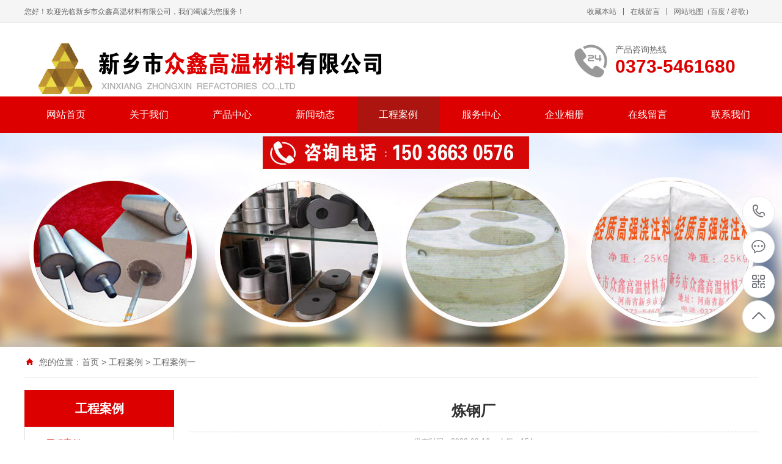

--- FILE ---
content_type: text/html; Charset=utf-8
request_url: http://xxzhongxin.com/case/anli1/95.html
body_size: 6128
content:
<!DOCTYPE html PUBLIC "-//W3C//DTD XHTML 1.0 Transitional//EN" "http://www.w3.org/TR/xhtml1/DTD/xhtml1-transitional.dtd">
<html xmlns="http://www.w3.org/1999/xhtml">
<head>
<meta http-equiv="Content-Type" content="text/html; charset=utf-8" />
<title>炼钢厂_工程案例一_新乡市众鑫高温材料有限公司</title>
<meta name="Keywords" content="炼钢厂" />
<meta name="Description" content="炼钢厂" />
<script>var webroot="/",infoid="95",murl="show.asp?id=95",contenturl="http://xxzhongxin.com/case/anli1/95.html";</script>

<meta name="viewport" content="width=1380">
<link href="/theme/TF000019/css/style.css" rel="stylesheet">
<link href="/theme/TF000019/css/aos.css" rel="stylesheet">
<link href="/theme/TF000019/css/common.css" rel="stylesheet">
<script src="/theme/TF000019/js/jquery.js"></script>
<script src="/theme/TF000019/js/jquery.SuperSlide.2.1.1.js"></script>
<script src="/theme/TF000019/js/common.js"></script>
<script src="/lib/js/mobile.js"></script>
<script src="/lib/js/sdcms.hits.js"></script>
<script src="/lib/tips/jquery.tips.js"></script>
<script src="/lib/validator/jquery.validator.js"></script>
<script src="/lib/validator/zh_CN.js"></script>
</head>
<body>
<!--顶部开始-->
<div class="top_main" aos="fade-down" aos-easing="ease" aos-duration="700">
<div class="top w1200 clearfix"><span class="top_l fl">您好！欢迎光临新乡市众鑫高温材料有限公司，我们竭诚为您服务！</span>
<ul class="top_r fr">
<li><a href="javascript:shoucang('新乡市众鑫高温材料有限公司','')" title="收藏本站">收藏本站</a></li>
<li class="split"></li>
<li><a href="/book/" title="在线留言">在线留言</a></li>
<li class="split"></li>
<li><a href="/plug/rss.asp">网站地图</a>（<a href="/sitemap_baidu.xml" target="_blank">百度</a> / <a href="/sitemap_google.xml" target="_blank">谷歌</a>）</li>
</ul></div></div>
<!--顶部结束-->

<!--页头开始-->
<div class="header_main">
<div class="header w1200 clearfix"><a class="logo fl" href="/" title="新乡市众鑫高温材料有限公司" aos="fade-right" aos-easing="ease" aos-duration="700" aos-delay="100" aos-duration="700"><img src="/theme/TF000019/images/logo.png" alt="新乡市众鑫高温材料有限公司"></a>
<div class="tel fr" aos="fade-left" aos-easing="ease" aos-duration="700" aos-delay="100"><s class="ico"></s><b>产品咨询热线</b><span>0373-5461680
</span></div></div></div>
<!--页头结束-->

<!--导航开始-->
<div class="nav_main" aos="fade-down" aos-easing="ease" aos-duration="700">
<div class="nav w1200">
<ul class="list clearfix" id="nav">
<li><a href="/" title="网站首页">网站首页</a></li>

<li><a href="/list.asp?classid=11" title="关于我们" >关于我们</a>

<dl>
  
<dd><a href="/about/company/" title="公司简介">公司简介</a></dd>  
<dd><a href="/about/culture/" title="企业文化">企业文化</a></dd>  
<dd><a href="/about/elegant/" title="企业荣誉资质">企业荣誉资质</a></dd>
</dl></li>
<li><a href="/Product/" title="产品中心" >产品中心</a>

<dl>
  
<dd><a href="/Product/cp1/" title="滑动水口">滑动水口</a></dd>  
<dd><a href="/Product/cp2/" title="电炉顶整体炉盖">电炉顶整体炉盖</a></dd>  
<dd><a href="/Product/cp3/" title="中频炉捣打料">中频炉捣打料</a></dd>  
<dd><a href="/Product/cp4/" title="透气砖">透气砖</a></dd>  
<dd><a href="/Product/cp5/" title="工业窑炉用不定形耐火材料">工业窑炉用不定形…</a></dd>  
<dd><a href="/Product/cp6/" title="钢包用透气砖及座砖">钢包用透气砖及座…</a></dd>  
<dd><a href="/Product/cp7/" title="轻质浇注料">轻质浇注料</a></dd>  
<dd><a href="/Product/cp8/" title="钢包永久层自流浇注料">钢包永久层自流浇…</a></dd>
</dl></li>
<li><a href="/news/" title="新闻动态" >新闻动态</a>

<dl>
  
<dd><a href="/news/xw1/" title="行业动态">行业动态</a></dd>  
<dd><a href="/news/xw2/" title="公司动态">公司动态</a></dd>  
<dd><a href="/news/xw3/" title="常见问题">常见问题</a></dd>
</dl></li>
<li><a href="/case/" title="工程案例" class="hover">工程案例</a>

<dl>
  
<dd><a href="/case/anli1/" title="工程案例一">工程案例一</a></dd>  
<dd><a href="/case/anli2/" title="工程案例二">工程案例二</a></dd>  
<dd><a href="/case/anli3/" title="工程案例三">工程案例三</a></dd>
</dl></li>
<li><a href="/service/" title="服务中心" >服务中心</a>
</li>
<li><a href="/album/" title="企业相册" >企业相册</a>
</li>
<li><a href="/book/" title="在线留言" >在线留言</a>
</li>
<li><a href="/contact/" title="联系我们" >联系我们</a>
</li>
</ul>
</div></div>
<!--导航结束-->


<!--内页大图开始-->
<div class="nybanner" aos="fade-up" aos-easing="ease" aos-duration="700" aos-delay="100">

<img src="/theme/TF000019/pic/nybanner.jpg" alt="新乡市众鑫高温材料有限公司"/></div>
<!--内页大图结束-->

<div class="submian">
<div class="w1200 clearfix">
<div class="sobtitle"><s class="ico"></s>您的位置：<a href="/" title="首页">首页</a> > <a href="/case/" title="工程案例">工程案例</a> > <a href="/case/anli1/" title="工程案例一">工程案例一</a></div>

<div class="subleft fl">
<!--栏目分类开始-->
<div class="lefta">

<div class="title"><h2>工程案例</h2></div>
<div class="comt">
<ul>


<li class="hover"><a href="/case/anli1/" title="工程案例一">工程案例一</a>
</li>

<li ><a href="/case/anli2/" title="工程案例二">工程案例二</a>
</li>

<li ><a href="/case/anli3/" title="工程案例三">工程案例三</a>
</li>
</ul></div></div>
<!--栏目分类结束-->

<!--推荐产品开始-->
<div class="leftnews">
<div class="title"><i>推荐产品</i></div>
<div class="leftprocomt clearfix">
<ul>


<li><a href="/Product/cp1/87.html" title="滑动水口"><img src="/upfile/202203/2022031633919845.jpg" alt="滑动水口"><p >滑动水口</p></a></li>

<li><a href="/Product/cp2/86.html" title="电炉顶整体炉盖"><img src="/upfile/202203/2022031633859877.jpg" alt="电炉顶整体炉盖"><p >电炉顶整体炉盖…</p></a></li>

<li><a href="/Product/cp3/85.html" title="中频炉捣打料"><img src="/upfile/202203/2022031633685845.jpg" alt="中频炉捣打料"><p >中频炉捣打料</p></a></li>

<li><a href="/Product/cp4/84.html" title="透气砖"><img src="/upfile/202203/2022031633622493.jpg" alt="透气砖"><p >透气砖</p></a></li>
</ul></div></div>
<!--推荐产品结束-->

<!--联系我们开始-->
<div class="leftnews">
<div class="title"><i>联系我们</i></div>
<div class="leftcont">
<h2>新乡市众鑫高温材料有限公司</h2>
<p>联系人：宋经理<br>
手　机：15836078740
<br>
电　话：0373-5461680
<br>
地　址：河南省新乡县大召营镇产业集聚区文化路中段路北
</p></div></div>
<!--联系我们结束-->
</div>
<div class="subright fr">
<!--文章内容开始-->
<div class="conBox">
<div class="ArticleTitle"><h1>炼钢厂</h1></div>
<div class="ArticleMessage"><span>发布时间：2022-03-16</span><span>人气：<i id="hits">153</i></span></div>
<div id="article" class="ArticleTencont"><p><span style="color: rgb(112, 112, 112); font-family: &quot;Microsoft Yahei&quot;, sans-serif; font-size: 0px; background-color: rgb(255, 255, 255);">&nbsp;</span></p><div class="e_breadcrumb e_breadcrumb-000 p_breadcrumbCurrent" style="box-sizing: border-box; animation-fill-mode: both; padding: 0px; margin: 0px; font-size: 0px; display: inline-block; vertical-align: middle; position: relative; color: rgb(112, 112, 112); font-family: &quot;Microsoft Yahei&quot;, sans-serif; white-space: normal; background-color: rgb(255, 255, 255); word-break: inherit !important;"><div class="font" style="box-sizing: border-box; animation-fill-mode: both; word-break: inherit !important; padding: 0px; margin: 0px; display: inline-block; font-size: 32px; color: rgb(51, 51, 51); height: 40px; line-height: 40px; font-weight: bold;"><span class="iconfont before" style="box-sizing: border-box; animation-fill-mode: both; padding: 0px; margin: 0px; font-size: inherit; -webkit-font-smoothing: antialiased; font-family: &quot;Microsoft Yahei&quot;; speak: none; font-weight: normal; font-variant-numeric: normal; font-variant-east-asian: normal; line-height: 1; display: inline; height: 100%; color: inherit; word-break: inherit !important;"></span><span style="box-sizing: border-box; animation-fill-mode: both; padding: 0px; margin: 0px; word-break: inherit !important; font-size: 22px !important;">炼钢厂</span></div></div><p><br/></p></div>

<!--点赞开始-->
<div id="mood">
<p>你觉得这篇文章怎么样？</p>
<a title="赞一下" class="digs" href="javascript:void(0)" config="1"><span class="dianzan-up"></span><em id="mood_1">0</em></a>
<a title="踩一下" class="digs" href="javascript:void(0)" config="2"><span class="dianzan-down"></span><em id="mood_2">0</em></a></div>
<!--点赞结束-->  
<!--标签开始-->
<div class="tags"><span>标签：</span><a href="/plug/tags.asp?tag=%E7%82%BC%E9%92%A2%E5%8E%82">炼钢厂</a> <a href="/plug/tags.asp">全部</a></div>
<!--标签结束-->
<!--统计代码开始-->
<div id="bdshare" class="share bdsharebuttonbox bdshare-button-style0-16">
<a href="#" class="bds_more" data-cmd="more">分享到：</a>
<a href="#" class="bds_qzone" data-cmd="qzone" title="分享到QQ空间"></a>
<a href="#" class="bds_weixin" data-cmd="weixin" title="分享到微信"></a>
<a href="#" class="bds_sqq" data-cmd="sqq" title="分享到QQ好友"></a>
<a href="#" class="bds_tsina" data-cmd="tsina" title="分享到新浪微博"></a>
<a href="#" class="bds_tqq" data-cmd="tqq" title="分享到腾讯微博"></a>
</div>
<!--统计代码结束-->
<div class="clear"></div>
<div class="reLink clearfix">


<div class="prevLink">上一篇：<a href="/case/anli1/96.html" title="炼钢厂">炼钢厂</a></div>


<div class="nextLink">下一篇：<a href="/case/anli1/94.html" title="炼钢厂">炼钢厂</a></div>
</div>

<!--评论开始-->
<div class="comment-main">
<div class="comment-title"><span>网友评论</span></div>
<div class="comment-show-box">
<!--评论列表开始-->
<div class="pl-box2">
<div class="item">
<div class="c-commentAjax">
<dl><dt><img src="/theme/TF000019/images/normal.png"></dt><dd><h1>管理员</h1><p>该内容暂无评论</p></dd></dl>
</div></div><div class="xz-cb"></div>


</div>
<!--评论列表结束-->
<!--评论表单开始-->
<form method="post" class="form_comment">
<div class="fb-box">
<dl><dt><img src="/theme/TF000019/images/normal.png"></dt>
<dd><p><textarea type="text" name="t0" placeholder="我也说两句" data-rule="评论内容:required;"></textarea></p>
<input type="hidden" name="t1" value="美国网友"></dd></dl>
<div class="xz-cb"></div></div>
<div class="fb-box-div">
<dl><dd>美国网友</dd>
<input type="submit" value="发表评论" name="send"></dl>
<div class="xz-cb"></div></div></form>
<!--评论表单结束-->
</div></div>
<!--评论结束-->

</div>
<!--文章内容结束-->
</div></div></div>
<!--页尾开始-->
<div class="footer">
<div class="w1200 clearfix" aos="fade-up" aos-easing="ease" aos-duration="700">
<!--友情链接开始-->
<div class="links">
<span>友情链接：</span>	    
<a href="https://www.baidu.com/"  title="百度" target="_blank">百度</a>   </div>
<!--友情链接结束-->
<div class="bottom clearfix">
<!--底部导航开始-->
<div class="bNav fl">

<dl class="item">
<dt><a href="/list.asp?classid=11" title="关于我们">关于我们</a></dt>

  
<dd><a href="/about/company/" title="公司简介">公司简介</a></dd>  
<dd><a href="/about/culture/" title="企业文化">企业文化</a></dd>  
<dd><a href="/about/elegant/" title="企业荣誉资质">企业荣誉资质</a></dd></dl>
<dl class="item">
<dt><a href="/Product/" title="产品中心">产品中心</a></dt>

  
<dd><a href="/Product/cp1/" title="滑动水口">滑动水口</a></dd>  
<dd><a href="/Product/cp2/" title="电炉顶整体炉盖">电炉顶整体炉盖…</a></dd>  
<dd><a href="/Product/cp3/" title="中频炉捣打料">中频炉捣打料</a></dd>  
<dd><a href="/Product/cp4/" title="透气砖">透气砖</a></dd>  
<dd><a href="/Product/cp5/" title="工业窑炉用不定形耐火材料">工业窑炉用不定…</a></dd></dl>
<dl class="item">
<dt><a href="/news/" title="新闻动态">新闻动态</a></dt>

  
<dd><a href="/news/xw1/" title="行业动态">行业动态</a></dd>  
<dd><a href="/news/xw2/" title="公司动态">公司动态</a></dd>  
<dd><a href="/news/xw3/" title="常见问题">常见问题</a></dd></dl>
<dl class="item">
<dt><a href="/case/" title="工程案例">工程案例</a></dt>

  
<dd><a href="/case/anli1/" title="工程案例一">工程案例一</a></dd>  
<dd><a href="/case/anli2/" title="工程案例二">工程案例二</a></dd>  
<dd><a href="/case/anli3/" title="工程案例三">工程案例三</a></dd></dl>
</div>
<!--底部导航结束-->

<!--联系方式开始-->
<div class="contact_info fl">
<p class="p1">全国咨询热线</p>
<p class="dh">0373-5461680
</p>
<p class="tel">联系人：宋经理‬</p>
<p class="tel">手机：15836078740
</p>
<p class="tel">电话：0373-5461680
</p>
<p class="tel">地址：河南省新乡县大召营镇产业集聚区文化路中段路北
</p></div>
<!--联系方式结束-->
  
<!--二维码开始-->
<div class="ewm fl">
<dl><dt><img src="/theme/TF000019/images/erweima.png" alt="新乡市众鑫高温材料有限公司"/></dt><dd>微信扫码 关注我们</dd></dl></div>	
<!--二维码结束-->
</div>
</div></div>
<!--页尾结束-->

<!--版权开始-->
<div class="copyright">
<div class="w1200">
<p class="fl">Copyright &#169;  新乡市众鑫高温材料有限公司　备案号：<a href="https://beian.miit.gov.cn/"  target="_blank" title="豫ICP备13020536号-1">豫ICP备13020536号-1</a>  <span><img src="http://www.beian.gov.cn/img/new/gongan.png" /><a href="http://www.beian.gov.cn/portal/registerSystemInfo?recordcode=41072102000628" style="display:inline-block;text-decoration:none;height:20px;line-height:20px;" target="_blank">&nbsp;豫公网安备 41072102000628号</a> &nbsp;&nbsp;&nbsp;&nbsp;</span></p>
<p class="fr">技术支持：<a href="http://www.myzzwl.cn/" target="_blank" title="众志网络">众志网络</a><a href="http://www.myzzwl.cn/" target="_blank" title="众志网络">[众志网络]</a>　统计代码放置</p>
</div></div>
<!--版权结束-->

<!--浮动客服开始-->
<dl class="toolbar" id="toolbar">
<dd><a class="slide tel slide-tel" href="javascritp:void(0);" title="咨询热线"><i><span></span></i>0373-5461680
</a></dd>
<dd><a href="tencent://message/?uin=601526061&Menu=yes" title="在线QQ"><i class="qq"><span></span></i></a></dd>
<dd><i class="code"><span></span></i>
<ul class="pop pop-code">
<li>

<img src="/theme/TF000019/images/erweima.png" alt="新乡市众鑫高温材料有限公司"/><h3><b>微信号：15836078740
</b>微信二维码</h3></li>
</ul></dd>
<dd> <a href="javascript:;"><i id="top" class="top"><span></span></i></a></dd></dl>
<!--浮动客服结束-->
<script src="/theme/TF000019/js/aos.js"></script>
<script src="/theme/TF000019/js/app.js"></script>
<script type="text/javascript">   			
	AOS.init({
		easing: 'ease-out-back',
		duration: 1000
	});
</script>
</body>
</html>

--- FILE ---
content_type: text/html; Charset=utf-8
request_url: http://xxzhongxin.com/plug/hits.asp
body_size: 228
content:
154:0

--- FILE ---
content_type: text/css
request_url: http://xxzhongxin.com/theme/TF000019/css/style.css
body_size: 11939
content:
@charset "UTF-8";
body{overflow-x: hidden;overflow-y: auto;}
body,p,form,textarea,h1,h2,h3,h4,h5,dl,dd{margin: 0px;}
input,button,ul,ol{margin: 0px; padding: 0px;}
body,input,button,form{font-size: 14px; line-height: 28px; font-family: "microsoft yahei","宋体", "Arial"; color: #333333;}
h1,h2,h3,h4,h5,h6{font-size: 14px; font-weight: normal;}
ul,ol,li{list-style: none;}
input{background: none; border: 0 none;}
img,iframe{border: 0px;}
em,i{font-style: normal;}
button,input,select,textarea{font-size: 100%;}
table{border-collapse: collapse; border-spacing: 0;}
.red{color: #ba292e;}
.fl{float: left;}
.fr{float: right;}
.tac{text-align: center;}
.tar{text-align: right;}
.poa{position: absolute;}
.por{position: relative;}
.hidden{display: none;}
.w1200{width: 1200px; margin: 0 auto;}
.ico{background: url(../images/icon.png) no-repeat; display: inline-block; vertical-align: middle;}
a{color: #434343;text-decoration: none;}
a:hover{color: #dc0000; text-decoration: none;}
a:visited{text-decoration: none;}
.ease,
.ease *{-webkit-transition: all ease 300ms; -moz-transition: all ease 300ms; -ms-transition: all ease 300ms; -o-transition: all ease 300ms; transition: all ease 300ms;}
.noease,
.noease *{-webkit-transition: none; -moz-transition: none; -ms-transition: none; -o-transition: none; transition: none;}
:-moz-placeholder{color: #aaa;}
::-moz-placeholder{color: #aaa;}
input:-ms-input-placeholder,
textarea:-ms-input-placeholder{color: #aaa;}
input::-webkit-input-placeholder,
textarea::-webkit-input-placeholder{color: #aaa;}
/*清除浮动*/
.clearfix{*zoom: 1;}
.clearfix:after{visibility: hidden; display: block; font-size: 0; content: " "; clear: both; height: 0;}
/*top_main*/
.top_main{width: 100%;height: 37px;line-height: 38px;position: relative;z-index: 80;background-color: #f5f5f5;color: #666;font-size: 12px;border-bottom: 1px solid #ddd;}
.top_main li{position: relative;display: inline-block;text-align: center;margin: 0 8px;}
.top_main .split{display: inline-block;width: 1px;height: 12px;background: #666;vertical-align: middle;margin: 0;margin-top: -2px;}
.top_main li a{color: #666;cursor: pointer;}
.top_main li a:hover{color: #dc0000;}
/*header_main*/
.header_main{width: 100%;height: 120px;z-index: 100;background: #fff;}
.header_main .logo{display: block;margin-top: 20px;}
.header_main .logo img{width: 100%;height: 100%;display: block;background: #dc0000;}
.header_main .tel{width: 300px;padding: 30px 0 0 0;line-height: 26px;margin-left: 30px;}
.header_main .tel b{color: #666;font-size: 14px;font-weight: normal;display: inline-block;}
.header_main .tel span{color: #dc0000;font-size: 30px;line-height: 30px;font-weight: bold;font-family: arial;display: inline-block;}
.header_main .tel s{width: 57px;height: 57px;float: left;margin-right: 10px;margin-top: 5px;background-position: 0 0;}
.nav_main{width:100%;height: 60px;line-height: 60px;background: #dc0000;position: relative;z-index: 3;}
.nav .list{width: 102%;margin:0 auto;height: 60px;line-height: 60px;position: relative;}
.nav_main .nav{width: 1200px; margin: 0 auto;}
.nav_main .nav li{float:left;width: 136px;height: 60px;line-height: 60px;display: block;position: relative;z-index: 10;font-size: 16px;text-align: center;}
.nav_main .nav li:first-child{background: none;}
.nav_main .nav li a{display: block;color:#fff;font-size:16px;}
.nav_main .nav li a:hover, .nav_main .nav li a.hover, .nav_main .nav li.hover{background: #ac140f;}
.nav_main .nav dl{width: 100%;position: absolute;left: 0;top: 100%;z-index: 12;border: 1px solid #ac140f;border-top: 0;}
.nav_main .nav dl{position: absolute;filter: progid:DXImageTransform.Microsoft.Shadow(color=#4c91c0,direction=120,strength=5);opacity: 0;visibility: hidden;transition: all .6s ease 0s;transform: translate3d(0, 10px, 0);-moz-transform: translate3d(0, 10px, 0);-webkit-transform: translate3d(0, 10px, 0);}
.nav_main .nav li:hover dl{opacity: 1;visibility: visible;transform: translate3d(0, 0, 0);-moz-transform: translate3d(0, 0, 0);-webkit-transform: translate3d(0, 0, 0);}
.nav_main .nav dl dd{line-height: 44px;height: 44px;text-align: left;position: relative;z-index: 12;display: block;width: 100%;border-top: 1px solid #ac140f;}
.nav_main .nav dl dd:first-child{border: none;}
.nav_main .nav dl dd a{color: #fff;font-size: 14px;padding: 0;width: 100%;background: #dc0000;text-align:center;}
/* banner */
#banner_main{overflow:hidden;position: relative;z-index: 2;max-width:1920px;margin:0 auto;}
#banner_main .banner{height: 560px;}
#banner{width:100%;min-width:1000px;position:relative;overflow:hidden;z-index:0;}
#banner, .banner ul{max-height: 560px;overflow:hidden;}
.banner li{width:100%;position:absolute;z-index:1;overflow:hidden;display: none;}
.banner li:first-child{display:block;}
.banner li img{width:1920px;display:block;position:relative;left:50%;margin-left:-960px;top:0;}
#banner .tip{width:1000px; height:20px; line-height:0; font-size:0;text-align:center; position:absolute;left:50%;margin-left:-500px;bottom:42px;z-index:3;}
#banner .tip span{width:16px;height:16px;margin:0 6px;display:inline-block;font-size: 0;cursor: pointer;background-position:-150px 0px;}
#banner .tip span.cur{background-position:-130px 0px;}
#banner #btn_prev,#banner #btn_next{width:32px;height:50px;position:absolute;top: 50%;margin-top: -25px;z-index:5;}
#banner #btn_prev{background-position:-60px 0;left: 4%;transition: all 600ms ease;}
#banner #btn_next{background-position:-92px 0;right: 4%;transition: all 600ms ease;}
#banner #btn_prev:hover{opacity:.8;filter:alpha(opacity=80);transition: all 600ms ease;left: 3.6%;}
#banner #btn_next:hover{opacity:.8;filter:alpha(opacity=80);transition: all 600ms ease;right: 3.6%;}
/* search */
.announ_main{width: 100%;height: 60px;line-height: 60px;background: #efefef;}
.announ_main .announ_right{width: 285px;padding-top: 12px;}
.announ_main .announ_right .search{width: 282px;height: 36px;line-height: 36px;background: none;position: relative;border: 1px solid #e5e5e5;}
.announ_main .announ_right .search input{outline: none;border: 0 none;height: 36px;line-height: 36px;}
.announ_main .announ_right .search .txt{width: 200px;background: none;padding-left: 15px;display: block;color: #999;}
.announ_main .announ_right .search .btn{width: 50px;background: url(../images/sou.png) no-repeat center;position: absolute;right: 0;top: 0;cursor: pointer;border-left: 1px solid #e5e5e5;}
.announ_main .announ_left span{display: inline-block;color: #212121;}
.announ_main .announ_left a{display: inline-block;color: #8d8d8d;padding: 0 10px 0 0;}
.announ_main .announ_left a s{width: 1px; height: 16px; display: inline-block; margin-right: 10px; background: #e9e9e9; vertical-align: middle;}
.announ_main .announ_left a:first-child s{display: none;}
/*footer*/
.footer{width: 100%;color: #fff;padding-bottom: 48px;background: #2E3033;border-top: 8px solid #dc0000;}
.footer .links{padding: 20px 0;font-size: 16px;border-bottom: 1px solid #1a1d21;}
.footer .links span{color: #fff;display:inline-block;}
.footer .links a{display:inline-block;font-size: 14px;color: #939393;padding-right: 10px;}
.footer .links a:hover{color: #dc0000;}
.footer .bottom {border-top: 1px solid #464a50;}
.footer .bNav{width: 558px;height: 180px;margin-top: 48px;border-right: 1px solid #1a1d21;}
.footer .di_logo img{width:111px; height:111px; background-size:100%;}
.footer .bNav dl{display:inline-block;float:left;width: 139px;overflow:hidden;text-align:left;padding-top:10px;}
.footer .bNav dl dt{height:16px; display:block; padding-bottom:32px;}
.footer .bNav dl dt a{display:block; font-size:16px; color:#fff; line-height:16px;}
.footer .bNav dl dd{display:block; height:14px; padding-bottom:16px;}
.footer .bNav dl dd a{display:block;font-size:14px;color: #939393;line-height:14px;}
.footer .bNav dl dd a:hover{color: #dc0000;}
.footer .ewm{height: 180px;text-align:center;padding-left: 48px;margin-top: 48px;border-left: 1px solid #464a50;}
.footer .ewm dl{width: 140px;float:left;display:block;margin-right:30px;margin-top: 10px;height:164px;}
.footer .ewm dl:nth-child(2){margin-right:0px;}
.footer .ewm dl:first-child+dl{margin-right:0px;}
.footer .ewm dl dt{width: 140px;height: 140px;background-color:#fff;text-align:center;}
.footer .ewm dl dt img{width: 130px;height: 130px;display:inline-block;background-size:100%;margin-top:5px;}
.footer .ewm dl dd{font-size:14px;color: #939393;line-height:24px;padding-top: 5px;}
.footer .contact_info{width: 345px;height: 180px;padding-left: 75px;border-right: 1px solid #1a1d21;border-left: 1px solid #464a50;margin-top: 48px;}
.footer .contact_info p.p1{font-size:14px;color: #fff;line-height:14px;padding-top:10px;}
.footer .contact_info p.dh{font-size:36px;color: #dc0000;font-family:"Arial";line-height:36px;padding-top: 4px;font-weight:bold;padding-bottom:12px;}
.footer .contact_info h3{font-size:20px; padding-top:8px;}
.footer .contact_info p.tel{font-size:14px;color: #939393;line-height:22px;width: 270px;}
.footer .contact_info i{display:block; padding-top:8px; font-size:14px; color:#fff;}
.footer .contact_info i a{display:inline-block; color:#fff; padding-right:12px;}
/*copyright*/
.copyright{height: 50px;line-height: 50px;color: #666;font-size: 12px;background: #27292B;}
.copyright p{color: #939393;}
.copyright span{margin: 0 6px;}
.copyright a{color: #939393;-webkit-transition: all ease 300ms;-moz-transition: all ease 300ms;-ms-transition: all ease 300ms;-o-transition: all ease 300ms;transition: all ease 300ms;}
.copyright a:hover{color: #dc0000;}
/*******index css*******/
.indexTit{color: #dc0000; overflow: hidden; text-align: center; padding: 30px 0 56px;}
.indexTit .en{text-transform: uppercase; line-height: 35px; font-family: didot; font-size: 24px;}
.indexTit h3{font-size: 24px; color: #835026;}
.index .in_title{padding-top: 40px;padding-bottom: 10px;}
.index .in_title .entit{position: relative;width: 540px;margin: auto;font-size: 48px;line-height: 40px;font-weight: bold;color: #dc0000;text-align:center;margin-bottom: 10px;}
.index .in_title .tit{margin:0 auto;font-size: 26px;line-height: 40px;text-align:center;color: #434343;}
.index .in_title .tit span{display: inline-block;margin: 0 30px;}
.index .in_title .tit em{display: inline-block;width: 225px;height: 1px;margin-bottom: 8px;background: #cecece;}
.index .tab{text-align: center;padding-top: 30px;}
.index .tab a{padding: 0 16px;height: 38px;line-height: 38px;background: #fff;border: 1px solid #ccc;font-size: 16px;display: inline-block;margin: 10px;color: #666;}
.index .tab a:hover{color: #fff;background: #dc0000;border-color: #dc0000;}
.index .more{margin-top:40px;}
.index .more .line{display:block;width:500px;height:1px;margin-top:24px;background:#ccc;}
.index .more .look_more{display:block;width:198px;height:48px;font-size:16px;line-height:48px;text-align:center;border:1px solid #ccc;transition:all .5s;}
.index .more .look_more:hover{background:#dc0000;color:#fff;transition:all .5s;border:1px solid #dc0000;}
.index #floor_1_main{padding-bottom: 45px;}
#floor_1_main .about{padding-top: 40px;}
#floor_1_main .about .item{display:block;width: 475px;height: 350px;}
#floor_1_main .about img{display:block;width:100%;height:100%;transition: all .5s;}
#floor_1_main .about img:hover{-webkit-filter:brightness(105%);filter:brightness(105%);}
#floor_1_main .contW{position:relative;display:block;width: 700px;height: 350px;background:#fff;}
#floor_1_main .contW .cont{width: 100%;height: 280px;font-size: 16px;color:#666;line-height: 1.8;text-align: justify;margin-bottom: 30px;overflow: hidden;}
#floor_1_main .contW .view_detail a{display:block;height: 43px;font-size: 16px;line-height: 43px;padding: 0 38px;text-align:center;color: #434343;margin-left: 20px;background: #fff;border: 1px solid #b7b7b7;}
#floor_1_main .contW .view_detail a:hover{color: #fff;background: #dc0000;border-color: #dc0000;transition:all .5s;}
#floor_2_main{background:#fff;}
#floor_2_main .floor_2{padding-bottom: 80px;}
#floor_2_main .floor_2 .title{}
#floor_2_main .proCenter .list{width: 100%;margin-top: 28px;}
#floor_2_main .proCenter .list li{float:left;margin-bottom: 20px;margin-right: 20px;border: 1px solid #f0f0f0;transition:all .5s;}
#floor_2_main .proCenter .list li:nth-child(4n){margin-right: 0;}
#floor_2_main .proCenter .list li a{display:block;}
#floor_2_main .proCenter .list li img{width: 283px;height: 212px;}
#floor_2_main .proCenter .list li .tit{font-size: 16px;line-height: 50px;text-align:center;}
#floor_2_main .proCenter .list li:first-child{margin-left:0px;}
#floor_2_main .proCenter .list li .tit{color: #434343;-webkit-transition: all .3s ease-in-out 0s;-moz-transition: all .3s ease-in-out 0s;transition: all .3s ease-in-out 0s;}
#floor_2_main .proCenter .list li:hover{box-shadow: 0 4px 8px 0 rgba(0,0,0,0.3);border-color: #dc0000;background: #dc0000;transform: translateY(-5px);}
#floor_2_main .proCenter .list li:hover .tit{color: #fff;}
#floor_2_main .proCenter .list li:hover img{-webkit-filter:brightness(105%);filter:brightness(105%);}
/*slip*/
.index_slip1{width: 100%;height: 200px;background: url(../images/ixbannerbg.png) no-repeat center center;}
.index_slip1 .w1200{height: 200px;}
.index_slip1 .img{width: 384px;height: 280px;display: block;position: absolute;left: 10px;bottom: 0;}
.index_slip1 .img img{width: 100%; height: 100%; display: block;}
.index_slip1 .slip_tit{padding-left: 465px;width: 735px;}
.index_slip1 .slip_tit .tit1{padding-top: 20px;font-size: 46px;line-height: 50px;color: #fff;letter-spacing: 3px;}
.index_slip1 .slip_tit .tit1 b{color: #f6ff00;}
.index_slip1 .slip_tit .tit2{margin-top: 15px;font-size: 46px;line-height: 50px;font-weight: bold;color: #fff;letter-spacing: 3px;}
.index_slip1 .slip_tit .tit3{display: inline-block;margin-top: 20px;font-size: 20px;color: #fff;}
.index_slip1 .slip_tit .tit3 b{font-size: 26px;font-weight: bold;}
.index_slip2{width: 100%;height: 200px;background: url(../images/ixbannerbg.png) no-repeat center center;}
.index_slip2 .w1200{height: 200px;}
.index_slip2 .img{width: 280px;height: 180px;display: block;position: absolute;left: 0;bottom: 0;}
.index_slip2 .img img{width: 100%;height: 100%;display: block;}
.index_slip2 .slip_tit{padding-left: 440px;width: 760px;text-align: center;}
.index_slip2 .slip_tit .tit1{padding-top: 30px;font-size: 30px;font-weight: bold;line-height: 50px;color: #fff;}
.index_slip2 .slip_tit .tit1 b{color: #f6ff00;}
.index_slip2 .slip_tit .tit2{margin-top: 10px;font-size: 20px;line-height: 50px;color: #fff;}
.index_slip2 .slip_tit .tit3{display: inline-block;margin-top: 10px;font-size: 20px;color: #fff;}
.index_slip2 .slip_tit .tit3 b{font-size: 26px;font-weight: bold;}
/*产品优势*/
#floor_3_main{background:#fff;}
#floor_3_main .in_title3{position: relative;width: 100%;height: 140px;}
#floor_3_main .in_title3 .bg{width: 1200px;height: 60px;margin-top: 50px;border: 3px solid #d9d9d9;box-sizing: border-box;}
#floor_3_main .in_title3 p{position: absolute;width: 845px;top: -18px;left: 125px;height: 50px;}
#floor_3_main .in_title3 .p1{color: #413F40;font-size: 24px;padding: 0 5px;background-color: #FFFFFF;}
#floor_3_main .in_title3 .p2{font-size: 40px;color: #B1B1B1;padding-right: 10px;background-color: #FFFFFF;}
#floor_3_main .in_title3 .p3{position: absolute;font-size: 50px;color: #dc0000;line-height: 1.0;height: 58px;width: 700px;font-weight: bold;display: block;top: 29px;left: 35px;text-align: center;background-color: #FFFFFF;}
#floor_3_main .proAdvant{margin-top: 0;}
#floor_3_main .proAdvant .list{width: 100%;}
#floor_3_main .proAdvant .list li{width: 100%;margin-bottom: 20px;}
#floor_3_main .proAdvant .list li a{display:block;}
#floor_3_main .proAdvant .list li .img{width: 530px;height: 300px;margin-left: 0;margin-right: 20px;}
#floor_3_main .proAdvant .list li:nth-child(2n) .img{margin-left: 20px;margin-right: 0;}
#floor_3_main .proAdvant .list li .title{width: 650px;}
#floor_3_main .proAdvant .list li .title .shu{border-bottom: 1px dashed #b2b2b2;padding-bottom: 20px;text-align: center;}
#floor_3_main .proAdvant .list li .title .shu span{display: inline-block;width: 60px;height: 60px;background: #dc0000;border-radius: 10px;color: #fff;font-size: 46px;line-height: 60px;}
#floor_3_main .proAdvant .list li .tit{font-size: 28px;color: #dc0000;line-height: 1.5;padding-top: 20px;font-weight: bold;text-align: center;}
#floor_3_main .proAdvant .list li .cont{font-size: 16px;color: #666;padding-top: 20px;text-align: justify;}
/*工程案例*/
#floor_4_main{padding-bottom: 30px;background: #f4f4f4;}
#floor_4_main .floor_4{}
#floor_4_main .proCase{position:relative;margin-top: 30px;}
#floor_4_main .proCase .list{width: 100%;}
#floor_4_main .proCase .list li{position:relative;display:block;float:left;margin: 0 12px;transition:all ease 600ms;}
#floor_4_main .proCase .list li a{display:block;}
#floor_4_main .proCase .list li a img{display:block;width: 380px;height: 285px;transition: all ease 600ms;}
#floor_4_main .proCase .list li .title{}
#floor_4_main .proCase .list li .tit{font-size: 16px;line-height: 40px;color: #666;text-align: center;}
#floor_4_main .proCase .list li:hover{transition:all ease 600ms;-webkit-transform: scale(1.05);transform: scale(1.05);}
#floor_4_main .proCase .list li:hover img{opacity: 0.8;}
#floor_4_main .proCase .hd{position:absolute;width:100%;}
#floor_4_main .proCase .hd .prev{width: 42px;height: 42px;background-position: 0px -60px;cursor: pointer;position: absolute;top: -201px;left: -80px;}
#floor_4_main .proCase .hd .next{width: 42px;height: 42px;background-position: -126px -60px;cursor: pointer;position: absolute;top: -200px;right: -80px;}
#floor_4_main .proCase .hd .prev:hover{background-position: -42px -60px;}
#floor_4_main .proCase .hd .next:hover{background-position: -84px -60px;}
/*新闻中心*/
#floor_5_main .floor_5{padding-bottom: 30px;}
#floor_5_main .title{width: 100%;height: 22px;line-height: 22px;margin-bottom: 10px;border-bottom: 1px solid #eee;padding: 9px 0;}
#floor_5_main .title h3{font-size: 20px;font-weight: bold;color: #dc0000;}
#floor_5_main .title h3 s{width: 4px;height: 22px;display: inline-block;vertical-align: top;margin-right: 10px;background: #dc0000;}
#floor_5_main .title a{color: #575757;margin-right: 10px;margin-top: 0;-webkit-transition: all ease 300ms;-moz-transition: all ease 300ms;-ms-transition: all ease 300ms;-o-transition: all ease 300ms;transition: all ease 300ms;}
#floor_5_main .title a:hover{margin-right: 0;}
#floor_5_main .imgleft{width: 410px;height: 307px;float: left;margin-top: 12px;overflow: hidden;position: relative;}
#floor_5_main .imgleft .item{width: 410px;height: 307px;position: absolute;left: 0;top: 0;display: block;z-index: 9999;}
#floor_5_main .imgleft .item a{width: 100%;display: block;}
#floor_5_main .imgleft .item img{width: 410px;height: 307px;transition: all .5s;display: block;}
#floor_5_main .imgleft .item .txtcon{width: 100%;position: absolute;left: 0;bottom: 0;background: rgba(0, 0, 0, 0.8);color: #fff;}
#floor_5_main .imgleft .item .txtcon h3{font-size: 14px;line-height: 35px;text-align: center;}
#floor_5_main .imgleft .item:hover img{filter: brightness(105%);}
#floor_5_main .imgleft .hd{position:absolute;top: 0;width:100%;height: 307px;}
#floor_5_main .imgleft .hd .prev{width: 27px;height: 60px;background-position: -52px -103px;background-color: rgba(0,0,0,0.49);cursor: pointer;position: absolute;top: 50%;margin-top: -30px;left: 0;z-index: 9999;-webkit-transition: all .3s ease-in-out 0s;-moz-transition: all .3s ease-in-out 0s;transition: all .3s ease-in-out 0s;}
#floor_5_main .imgleft .hd .next{width: 27px;height: 60px;background-position: -77px -103px;background-color: rgba(0,0,0,0.49);cursor: pointer;position: absolute;top: 50%;margin-top: -30px;right: 0;z-index: 9999;-webkit-transition: all .3s ease-in-out 0s;-moz-transition: all .3s ease-in-out 0s;transition: all .3s ease-in-out 0s;}
#floor_5_main .imgleft .hd .prev:hover{background-color: rgba(220, 0, 0 ,0.49);}
#floor_5_main .imgleft .hd .next:hover{background-color: rgba(220, 0, 0 ,0.49);}
#floor_5_main .newslist{line-height: 55px;}
#floor_5_main .newslist li{width: 100%;height: 40px;line-height: 40px;overflow: hidden;border-bottom: 1px dashed #eee;}
#floor_5_main .newslist li a{width: 100%;color: #575757;display: block;-webkit-transition: all ease 300ms;-moz-transition: all ease 300ms;-ms-transition: all ease 300ms;-o-transition: all ease 300ms;transition: all ease 300ms;}
#floor_5_main .newslist li a:hover{color: #dc0000;}
#floor_5_main .newslist li .time{color: #575757;float: right;font-weight: normal;}
#floor_5_main .inews1{width: 780px;float: left;}
#floor_5_main .inews1 .newslist{width: 350px;}
#floor_5_main .inews2{width: 370px;float: right;}
/*服务流程*/
#floor_6_main{padding-bottom: 45px;}
#floor_6_main .proAdvant{margin-top: 30px;}
#floor_6_main .proAdvant .list{width: 100%;}
#floor_6_main .proAdvant .list li{float:left;width: 150px;text-align: center;cursor: pointer;}
#floor_6_main .proAdvant .list li a{display:block;}
#floor_6_main .proAdvant .list li .img{position: relative;display: inline-block;width: 100px;height: 100px;line-height: 110px;margin:0 auto;border: 5px solid #666;border-radius: 50%;transition:all .5s;}
#floor_6_main .proAdvant .list li .img img{position: absolute;top: 50%;margin-top: -32.5px;left:50%;margin-left: -32.5px;display: inline-block;width: 65px;height: 65px;transition:all .5s;}
#floor_6_main .proAdvant .list li:hover .img img{-webkit-transform: rotate(360deg);transform: rotate(360deg);}    
#floor_6_main .proAdvant .list li .title{}
#floor_6_main .proAdvant .list li .tit{font-size: 16px;line-height: 32px;color: #666;}
/*企业相册*/
#floor_7_main{padding-bottom: 20px;}
#floor_7_main .floor_7{}
#floor_7_main .proCase{position:relative;margin-top: 30px;}
#floor_7_main .proCase .list{width: 100%;}
#floor_7_main .proCase .list li{position:relative;display:block;float:left;margin: 0 6px;transition:all ease 600ms;}
#floor_7_main .proCase .list li a{display:block;}
#floor_7_main .proCase .list li a img{display:block;width: 288px;height: 216px;transition: all ease 600ms;}
#floor_7_main .proCase .list li .title{}
#floor_7_main .proCase .list li .tit{font-size: 16px;line-height: 40px;color: #666;text-align: center;}
#floor_7_main .proCase .list li:hover img{opacity: 0.8;}
#floor_7_main .proCase .hd{position:absolute;width:100%;}
#floor_7_main .proCase .hd .prev{width: 42px;height: 42px;background-position: 0px -60px;cursor: pointer;position: absolute;top: -169px;left: -80px;}
#floor_7_main .proCase .hd .next{width: 42px;height: 42px;background-position: -126px -60px;cursor: pointer;position: absolute;top: -200px;right: -80px;}
#floor_7_main .proCase .hd .prev:hover{background-position: -42px -60px;}
#floor_7_main .proCase .hd .next:hover{background-position: -84px -60px;}
/*合作客户*/
#floor_8_main{padding-bottom: 0;}
#floor_8_main .floor_8{}
#floor_8_main .in_title8{position: relative;width: 100%;padding-top: 20px;text-align: center;}
#floor_8_main .in_title8 .p1{font-size: 78px;color: #dedede;line-height: 1.0;height: 77px;display: block;}
#floor_8_main .in_title8 .p2{font-size: 35px;color: #000;line-height: 1.0;height: 40px;font-weight: bold;display: block;}
#floor_8_main .in_title8 .p3{font-size: 19px;color: #666;line-height: 1.0;height: 28px;display: block;}
#floor_8_main .proCase{position:relative;margin-top: 30px;}
#floor_8_main .proCase .list{width: 100%;}
#floor_8_main .proCase .list li{position:relative;display:block;float:left;padding: 0 10px;transition:all ease 600ms;}
#floor_8_main .proCase .list li a{display:block;}
#floor_8_main .proCase .list li a img{display:block;width: 180px;height: 141px;}
#floor_8_main .proCase .hd{position:absolute;width:100%;}
#floor_8_main .proCase .hd .prev{width: 27px;height: 60px;background-position: -52px -103px;background-color: rgba(0,0,0,0.49);cursor: pointer;position: absolute;top: -100px;left: 0;-webkit-transition: all .3s ease-in-out 0s;-moz-transition: all .3s ease-in-out 0s;transition: all .3s ease-in-out 0s;}
#floor_8_main .proCase .hd .next{width: 27px;height: 60px;background-position: -77px -103px;background-color: rgba(0,0,0,0.49);cursor: pointer;position: absolute;top: -100px;right: 0;-webkit-transition: all .3s ease-in-out 0s;-moz-transition: all .3s ease-in-out 0s;transition: all .3s ease-in-out 0s;}
#floor_8_main .proCase .hd .prev:hover{background-color: rgba(220, 0, 0 ,0.49);}
#floor_8_main .proCase .hd .next:hover{background-color: rgba(220, 0, 0 ,0.49);}
/*******内页样式********/
.nybanner{width: 100%;height: 350px;overflow: hidden;position: relative;}
.nybanner img{width: 1920px;display: block;position: absolute;left: 50%;margin-left: -960px;top: 0;}
.submian{padding-bottom: 20px;}
.submian .sobtitle{height: 30px;line-height: 30px;padding: 10px 0px 10px;margin-bottom: 20px;font-size: 14px;color: #666;border-bottom: 1px solid #f1f1f1;}
.submian .sobtitle s{width: 14px;height: 14px;margin-right: 10px;background-position: -129px -30px;}
.submian .sobtitle a{font-size: 14px;color: #666;}
.submian .sobtitle a:hover{color: #dc0000;}
.submian .sobtitle a.now{color: #dc0000; font-size: 14px; font-weight: bold;}
.submian .sobtitle a.now:hover{text-decoration: underline;}
.submian .subleft{width: 245px;}

.submian .subleft .title{background: #dc0000;height: 60px;color: #fff;font-size: 20px;line-height: 60px;font-weight: bold;text-align: center;}
.submian .subleft .title h2{font-size: 20px;font-weight: bold;color: #fff;}
.submian .subleft .title i{font-size: 20px;font-weight: bold;color: #fff;}
.submian .subleft .bort9{border-top: 9px solid #007eb9; border-radius: 5px 5px 0px 0px;}
.submian .subleft .bor9{border-bottom: 9px solid #eaeaea;}
.submian .subleft .lefta{width: 245px; margin-bottom: 10px;}
.submian .subleft .lefta .comt{background: #fff;}
.submian .subleft .lefta .comt ul{border:1px solid #ddd;border-top: 0;}
.submian .subleft .lefta .comt ul li a{background: #fff url(../images/tb9.png) 15px center no-repeat;border-top: 1px solid #eaeaea;line-height: 50px;height: 50px;display: block;padding-left: 35px;font-size: 14px;}
.submian .subleft .lefta .comt ul li .box{padding: 10px 0px; display: none;}
.submian .subleft .lefta .comt ul li .box a{height: 30px; line-height: 30px; display: block; color: #888; border: 0px;}
.submian .subleft .lefta .comt ul li .box a:hover{color: #007eb9; background: none;}
.submian .subleft .lefta .comt ul li:hover a, .submian .subleft .lefta .comt ul li.hover a{background: #fff url(../images/tb11.png) 15px center no-repeat;color: #dc0000;}
.submian .subleft .lefta .comt ul li.hover a{background: #ffffff url(../images/tb11.png) 15px center no-repeat;color: #dc0000;}
.submian .subleft .lefta .comt ul li.hover .box a{background: none; font-weight: normal;}
.submian .subleft .lefta .comt ul li.hover .box a.hover{color: #007eb9; font-weight: bold;}
.submian .subleft .lefta .comt1 ul li a{background: #fff url(../images/jia.png) 213px center no-repeat; border-top: 1px solid #eaeaea; line-height: 60px; height: 60px; display: block; padding-left: 25px; font-size: 14px;}
.submian .subleft .lefta .comt1 ul li .box{padding: 10px 0px; display: none;}
.submian .subleft .lefta .comt1 ul li .box a{height: 30px; line-height: 30px; display: block; color: #888; border: 0px;}
.submian .subleft .lefta .comt1 ul li .box a:hover{color: #007eb9; background: none;}
.submian .subleft .lefta .comt1 ul li:hover a, .submian .subleft .lefta .comt1 ul li.hover a{background: #dc0000 url(../images/jia1.png) 213px center no-repeat; font-weight: bold; color: #fff}
.submian .subleft .lefta .comt1 ul li.hover a{background: #dc0000 url(../images/jian.png) 213px center no-repeat; font-weight: bold; color: #fff}
.submian .subleft .lefta .comt ul li .boxlist{padding: 0;display: none;border: 0;border-top: 1px solid #ddd;}
.submian .subleft .lefta .comt ul li .boxlist li{line-height: 50px;}
.submian .subleft .lefta .comt ul li .boxlist li a{height: 40px;padding-left: 35px;color: #333;font-weight: normal;border-bottom: 0;line-height: 40px;background: #f6f6f6 url(../images/tb12.png) 17px center no-repeat;border-top:none;}
.submian .subleft .lefta .comt ul li .boxlist li a:hover, .submian .subleft .lefta .comt ul li .boxlist li a.hover{color: #dc0000;}
.submian .subleft .lefta .comt ul li.hover .boxlist{display: block;}
.map_ul{list-style: outside none none; display: block; width: 100%; padding-top: 10px;}
.map_ul li{display: block; width: 100%; padding-bottom: 10px; margin-bottom: 10px; border-bottom: 1px solid #DCDBDB; margin-left: 10px; float: left;}
.map_ul li a{font-size: 14px; float: left; width: 100%; height: 23px; line-height: 23px; font-weight: bold;}
.map_ul .list-inline{display: block; margin-left: 14%; width: 80%; min-height: 30px;}
.map_ul .list-inline a{font-weight: normal; width: auto; float: none; line-height: 32px; height: 32px; margin: 0 10px 10px 0; display: inline-block; border: 1px solid #ccc; padding: 0px 10px;}
.map_ul .list-inline a:hover{background: #dc0000; color: #fff;}
.submian .subleft .adv{margin-bottom: 10px; background: #000;}
.submian .subleft .adv a img{display: block; width: 100%;}
.submian .subleft .adv a:hover img{opacity: 0.9; filter: alpha(opacity=90); -moz-opacity: 0.9; -khtml-opacity: 0.9;}

.submian .subleft .leftnews{margin-bottom: 10px;}
.submian .subleft .leftnews .title{height: 60px;}
.submian .subleft .leftnews .leftnewscomt{background: #fff; padding: 10px;}
.submian .subleft .leftnews .leftnewscomt ul li{height: 30px; line-height: 30px; border-bottom: 1px solid #f2f2f2; overflow: hidden;}
.submian .subleft .leftnews .leftnewscomt ul li a{font-size: 14px; display: block; padding-left: 10px;}
.submian .subleft .leftnews .leftcont{background: #fff;padding: 10px;border: 1px solid #ddd;border-top: 0;}
.submian .subleft .leftnews .leftcont h2{font-size: 16px;font-weight: bold;color: #dc0000;padding-bottom: 10px;border-bottom: 1px solid #f2f2f2;text-align: center;}
.submian .subleft .leftnews .leftcont p{line-height: 24px;font-size: 14px;padding-top: 10px;display: block;}
.submian .subright{width: 930px;padding-bottom: 0;line-height: 28px;}
.submian .subright .aboutlist{color: #666;}
.submian .subright img{max-width: 920px;}
.submian .subright .newslist .textlist li{padding: 25px 0px 25px; height: 110px; border-bottom: 1px solid #ddd; width: 100%; margin-bottom: 25px;}
.submian .subright .newslist .textlist li a{display: block; cursor: pointer;}
.submian .subright .newslist ul li a img{width: 147px; float: left; margin-right: 18px; border: 1px solid #eee; height: 110px; display: block;}
.submian .subright .newslist ul li a .txt{color: #888; line-height: 24px; font-size: 12px;}
.submian .subright .newslist .textlist li a p{height: 40px; line-height: 40px;}
.submian .subright .newslist .textlist li a b{color: #dc0000; font-size: 14px;}
.submian .subright .newslist .textlist li a:hover b{color: #dc0000;}
.submian .subright .newslist .textlist li a i{color: #999; display: block; line-height: 20px; margin-bottom: 5px; font-size: 12px;}
.submian .subright .newslist .textlist li a span{line-height: 22px; max-height: 66px; overflow: hidden; display: block; color: #666;}
.submian .subright .newslist .textlist2 li{height: 40px; line-height: 40px;}
.submian .subright .newslist .textlist2 li a{display: block;}
.submian .subright .newslist .textlist2 li s{width: 4px; height: 4px; display: inline-block; vertical-align: middle; background: #007eb9; margin-right: 10px; border-radius: 100%;}
.submian .subright .newslist ul li a:hover img{opacity: 0.8; filter: alpha(opacity=80); -moz-opacity: 0.8; -khtml-opacity: 0.8;}
.submian .subright .newslist ul li a:hover p b{text-decoration: underline;}
.submian .subright .newslist ul li a:hover span{color: #777;}
.submian .subright .caselist ul li{padding: 20px 0px; border-bottom: 1px dotted #c2c2c2; height: 176px;}
.submian .subright .caselist ul li a{display: block;}
.submian .subright .caselist ul li a img{width: 220px; height: 162px; display: block; border: 7px solid #e2e2e2;}
.submian .subright .caselist ul li a .txt{width: 470px; float: left; padding-left: 20px;}
.submian .subright .caselist ul li a .txt p{height: 40px; line-height: 40px; color: #007eb9; font-size: 14px; font-weight: bold;}
.submian .subright .caselist ul li a .txt i{color: #666; padding-bottom: 10px; display: block;}
.submian .subright .caselist ul li a .txt span{line-height: 22px; height: 88px; overflow: hidden; display: block; color: #666;}
.submian .subright .caselist ul li a:hover img{opacity: 0.8; filter: alpha(opacity=80); -moz-opacity: 0.8; -khtml-opacity: 0.8; border-color: #007eb9;}
.submian .subright .caselist ul li a:hover p{text-decoration: underline;}
.submian .subright .caselist ul li a:hover span{color: #777;}
.submian .subright .mess{background: #fff; padding:0px 40px 30px; width:596px; margin-left:80px;} .submian .subright .mess h1{text-align: center;font-size:30px; padding-bottom:10px;} .submian .subright .mess p{text-align: center; padding-bottom:30px;}
.submian .subright .mess .left{}
.submian .subright .mess .left li{margin-bottom:15px; float: left; margin-right: 10px;}
.submian .subright .mess .left label{width:150px; height:43px; line-height:43px; text-align: center; background:none; color: #dc0000; font-size: 16px; float: left; border-radius: 3px 0 0 3px;border: 1px solid #dc0000;}


.submian .subright .mess .left input{border: 1px solid #ccc; border-left: none; float: left; height: 21px; line-height: 21px; padding: 11px 10px; width:404px; color: #666; border-radius: 0px 3px 3px 0; outline: none;}
.submian .subright .mess .left select{border: 1px solid #ccc; border-left: none; float: left; height: 45px; line-height: 45px; width: 424px; color: #666; border-radius: 0px 3px 3px 0; outline: none; text-indent: 10px;}
.submian .subright .mess .right{float:left; width:585px;padding-top:10px;*padding-top:20px;}
.submian .subright .mess .right input,.submian .subright .mess .right a{width:40%; margin-right:2%; height: 45px; line-height: 45px; text-align: center; display: block; border: none; background: #dc0000; color: #fff; font-size: 16px; border-radius: 3px; cursor: pointer; transition: ease-in-out .2s;float:left}
.submian .subright .mess .right a{color: #333; background: #ffcc00;float:right}
.submian .subright .mess .right a:hover{background: #cda503;}
.submian .subright .mess .right input:hover{background: #2bba72;}
.honorlist ul.list{float: left;width: 100%;padding-left: 0px;}
.honorlist ul.list li.item{float: left;width:296px;margin-bottom: 30px;margin-right:14px;border: 1px solid #ddd;}
.honorlist ul.list li.item a:hover span{color: #fff;}
.honorlist ul.list li.item span{width: 100%;height: 45px;color: #555;text-align: center;display: block;line-height: 45px;-webkit-transition: all .3s ease-in-out 0s;-moz-transition: all .3s ease-in-out 0s;transition: all .3s ease-in-out 0s;}
.honorlist ul.list li.item img{width: 100%;display: block;}
.list_imgH ul.list li.item{width: 287px;margin-right: 31px;}
.list_imgH ul.list li.item a{display: block;width:100%;overflow: hidden;position: relative;background: #fff;}
.list_imgH ul.list li.item a:hover{background: #dc0000;}
.list_imgH ul.list li.item img{display:block;width: 287px;height: 215px;}
.item_mask{width: 287px;height: 215px;background: rgba(0,0,0,0);position: absolute;left: 0;top: 0;opacity: 0;filter:Alpha(opacity=0);*zoom:1;-webkit-transform: rotateX(180deg) scale(0.5, 0.5);transform: rotateX(180deg) scale(0.2, 0.2);transition: all ease-out .5s;}
.item_link_icon{display: block;width:45px;height:45px;text-align: center;background-position: 0px -105px;line-height: 38px;position: absolute;left: 50%;top: 50%;margin-left: -22px;opacity:0;filter:Alpha(opacity=0);*zoom:1;}
.list_imgH ul.list li.item:hover .item_mask{opacity: 1;filter:Alpha(opacity=100);-webkit-transform: rotateX(0deg) scale(1, 1);transform: rotateX(0deg) scale(1, 1);transition: all 1s cubic-bezier(.23, 1, .38, 1) 0s;background: rgba(0, 0, 0, 0.3);}
.list_imgH ul.list li.item:hover .item_link_icon{transform: translateY(-21px);opacity: 1;filter:Alpha(opacity=100);}
.submian .t{padding: 0 0 25px;color: #dc0000;font-size: 18px;}
.submian .t2{padding-bottom: 30px;color: #dc0000;font-size: 24px;}
/* formData */
.formData{padding-bottom: 20px;}
.formData .item{float: left;color: #999;font-weight: normal;width: 420px;height: 56px;line-height: 56px;border: 1px solid #e4e4e4;margin-right: 76px;margin-bottom: 45px;position: relative;}
.formData .item label{padding-left: 15px;position: absolute;left: 0;top: 0;z-index: 11;text-align: center;display: block;margin: 0;height: 56px;line-height: 56px;font-size: 18px;color: #666;}
.formData .item input{outline: none;line-height: 38px;height: 38px;font-size: 18px;}
.formData .item .txt{width: 350px;height: 56px;line-height: 56px;display: block;background: none;padding-left: 70px;border: 0 none;color: #666;}
.formData .item .red{position: absolute;right: 15px;top: 0;color: #ff0000;z-index: 11;}
.formData .item.mr0{margin-right: 0;}
.formData .msg-box{position: absolute;left: 0;top: 0px;}
.formData .liuyan{width: 918px;height: 260px;border: 1px solid #e4e4e4;float: left;}
.formData .liuyan label{text-align: right;display: block;}
.formData .liuyan textarea{width: 908px;height: 234px;line-height: 35px;padding: 12px 10px;text-indent: 100px;font-size: 18px;font-family: "microsoft yahei";color: #333;border: 0 none;overflow: hidden;background: none;resize: none;display: block;outline: none;}
.formData .bot{width: 100%;}
.formData .sub{width: 232px;line-height: 52px;border: 2px solid #dc0000;margin-right: 2px;text-align: center;background: #dc0000;color: #FFF;cursor: pointer;font-size: 18px;display: block;-webkit-transition: all ease 300ms;-moz-transition: all ease 300ms;-ms-transition: all ease 300ms;-o-transition: all ease 300ms;transition: all ease 300ms;}
.formData .sub:hover{background: none;color: #dc0000;}
.formData .yzm .txt{padding-left: 80px;}
.formData .yzm img{position: absolute;right: 0;top: 0;height: 56px;border: 0px;display: block;}
/** 新闻中心 **/
.submian .subright .thumblist{}
.submian .subright .thumblist .list{padding-bottom: 20px;}
.submian .subright .thumblist .item{width: 880px;border-bottom: 1px solid #eaeaea;display: block;padding: 20px;transition: all .5s;}
.submian .subright .thumblist .item a{display: block;}
.submian .subright .thumblist .item .img{position:relative;width: 180px;height: 135px;display:block;overflow: hidden;cursor: pointer;}
.submian .subright .thumblist .item img{width: 100%;height: 100%;transition: all 0.3s ease-out 0s;}
.submian .subright .thumblist .item a:hover img{transform: scale(1.1, 1.1);}
.submian .subright .thumblist .item .txt{width: 680px;cursor: pointer;}
.submian .subright .thumblist .item .txt h3{font-size: 16px;line-height: 30px;-webkit-transition: all .3s ease-in-out 0s;-moz-transition: all .3s ease-in-out 0s;transition: all .3s ease-in-out 0s;}
.submian .subright .thumblist .item .txt .mark{color: #999;font-size: 12px;line-height: 20px;padding:0;}
.submian .subright .thumblist .item .txt .mark span{display: inline-block;padding-right: 18px;}
.submian .subright .thumblist .item .txt p{color: #666;line-height: 25px;}
.submian .subright .thumblist .item .txt p span{display: inline-block;color:#dc0000;padding-left: 10px;}
.submian .subright .thumblist .item a:hover .txt h3{color:#dc0000;}
.submian .subright .thumblist .item:hover{box-shadow: 0 0 15px rgba(0, 0, 0, 0.2);}
.reLink{height: 38px;border: 1px solid #ddd;margin: 10px auto 10px;padding: 0px 10px;}
.reLink .prevLink, .reLink .nextLink{height: 38px;line-height: 38px;color: #666;}
.reLink .prevLink a, .reLink .nextLink a{height: 38px;line-height: 38px;color: #666;}
.reLink .prevLink a:hover, .reLink .nextLink a:hover{color: #dc0000;}
.reLink .prevLink{float: left;}
.reLink .nextLink{float: right;}
.submian .subright .conBox .ArticleTitle h1{font-size: 24px;text-align: center;padding: 20px 0px;border-bottom: 1px dashed #ccc;font-weight: bold;}
.submian .subright .conBox .ArticleMessage{line-height: 30px;height: 30px;margin-bottom: 10px;text-align: center;}
.submian .subright .conBox .ArticleMessage span:first-child{margin-left:0;}
.submian .subright .conBox .ArticleMessage span{color: #999;margin-left: 14px;font-size: 12px;}
.submian .subright .conBox .ArticleMessage .jiathis_style{float: left; margin-top: 5px;}
.submian .subright .conBox .ArticleTencont{padding: 5px 0px 20px 0px; line-height: 28px; overflow: hidden; color: #666;font-size:14px;}
.submian .subright .showproduct .ArticleTencont img{max-width: 100%;}
.submian .subright .conBox .ArticleTencont img{max-width: 100%;}
.field_down{text-align: left;}
.field_down a{width: 100px; height: 30px; line-height: 30px; background: #0267ac; color: #fff; display: block; text-align: center;}
/***********index css end***********/
.toolbar{width: 52px;position: fixed;right: 1%;top: 44%;z-index: 999;}
.toolbar dd{width: 51px;height: 51px;margin-bottom: 1px;position: relative;-webkit-border-radius: 100%;border-radius: 100%;margin-top:4px;border:#ebebeb solid 1px;background-color:#fff;-webkit-border-radius: 100%;border-radius: 100%;}
.toolbar dd i{width: 51px;height: 51px;display: block;position: absolute;left: 0;top: 0;cursor: pointer;text-align: center;-webkit-border-radius: 100%;border-radius: 100%;}
.toolbar dd i span{width: 35px;height: 35px;display: block;margin: 8px 0 0 8px;background: url(../images/rightFixIcon.png) no-repeat 0 0;}
.toolbar dd.gottop{display: none;}
.toolbar .slide-tel{display: block;width: 0;height: 53px;line-height: 53px;font-size: 24px;font-weight: bold;font-family: arial;color: #FFF;position: absolute;padding: 0 0 0 53px;top: -1px;right: -2px;-webkit-border-radius: 50px;border-radius: 50px;overflow: hidden;}
.toolbar .pop{position: absolute;right: 90px;top: -65px;background: #dc0000;display: none;}
.toolbar .pop-code{width: 160px;}
.toolbar .pop-code img{width: 120px;height: 120px;display: block;padding: 20px 20px 0;}
.toolbar .pop-code h3{height: 52px;line-height: 26px;text-align: center;color: #fff;font-size: 16px;font-weight: 400;white-space: nowrap;}
.toolbar .pop-code h3 b{display: block;font-size: 14px;font-weight: normal;}
.toolbar .qq span{background-position: -35px -47px;}
.toolbar .qq a{width: 52px; height: 52px; cursor: pointer; display: block;}
.toolbar .qq:hover{background-color: #dc0000;border-radius: 100%;}
.toolbar .qq:hover span{background-position: 0 -47px;}
.toolbar .tel span{background-position: -35px 0;}
.toolbar .tel:hover{background: #dc0000;}
.toolbar .tel:hover span{background-position: 0 0;}
.toolbar .code span{background-position: -35px -95px;}
.toolbar .code:hover{background-color: #dc0000;border-radius: 100%;}
.toolbar .code:hover span{background-position: 0 -95px;}
.toolbar .top span{background-position: -35px -142px;}
.toolbar .top:hover{background-color: #dc0000;border-radius: 100%;}
.toolbar .top:hover span{background-position: 0 -142px;}
.toolbar dd:hover{}
.subright .searchList{border-top:1px solid #ddd;}
.subright .searchList li{padding-top:20px;padding-bottom:20px;border-bottom:1px solid #ddd;}
.subright .searchList li:first-child{border-top:none;}
.subright .searchList li:hover a h2{color:#dc0000;font-weight:bold;}
.leftprocomt{padding-top: 10px;border: 1px solid #ddd;border-top: 0;}
.leftprocomt li{float: left;text-align:center;width: 108px;margin-left: 9px;} .leftprocomt li img{width: 108px;height: 81px;border-radius: 3px;-webkit-transition: all .3s ease-in-out 0s;-moz-transition: all .3s ease-in-out 0s;transition: all .3s ease-in-out 0s;} .leftprocomt li p{line-height: 30px;-webkit-transition: all .3s ease-in-out 0s;-moz-transition: all .3s ease-in-out 0s;transition: all .3s ease-in-out 0s;} .leftprocomt li:hover img{-webkkit-filter:brightness(105%);filter:brightness(105%);} .leftprocomt li:hover p{color:#dc0000;}
/*******font-face********/
@font-face{font-family: didot;src: url('../font/didot.eot');src: url('../font/didot.eot?#iefix')format('embedded-opentype'), /* IE6-IE8 */url('../font/didot.woff') format('woff'), /* Modern Browsers */url('../font/didot.ttf') format('truetype'), /* Safari, Android, iOS */url('../font/didot.svg#didot') format('svg'); /* IE9 Compat Modes */ /* Legacy iOS */}
/*↓组图样式↓*/
.HS10, .HS15{overflow:hidden;clear:both;}
.HS10{height:10px;}
.HS15{height:15px;}
.Hidden{display:none;}
.Clearer{display:block;clear:both;font-size:1px;line-height:1px;margin:0;padding:0;}
.FlLeft{float:left;}
.FlRight{float:right;}
/*幻灯片区域背景*/
.MainBg{width: 920px;margin:0 auto;}
/*大图展示区域*/
.OriginalPicBorder{padding: 0;}
#OriginalPic{width: 920px;overflow:hidden;position:relative;font-size:12px;}
#OriginalPic img{display:block;min-width: 100px;margin:0 auto;}
/*鼠标手势*/
.CursorL{position:absolute;z-index:999;width:50%;height:600px;color:#FFF;left: 0;cursor:url(../images/CurL.cur), auto;background:url(../images/space.png) repeat scroll 0 0 transparent;}
.CursorR{position:absolute;z-index:999;width:50%;height:600px;color:#FFF;right:0;cursor:url(../images/CurR.cur), auto;background:url(../images/space.png) repeat scroll 0 0 transparent;}
/*小图预览和滑动*/
.SliderPicBorder{width: 100%;overflow:hidden;}
.ThumbPicBorder {width: 920px;margin:0 auto;background: #eeeeee;overflow: hidden;position: relative;}
.ThumbPicBorder #btnPrev{width:45px;height:113px;cursor:pointer;position: absolute;left: 20px;top: 20px;}
.ThumbPicBorder #btnNext{width:45px;height:113px;cursor:pointer;position: absolute;right: 20px;top: 20px;}
.ThumbPicBorder .pic{width: 755px;overflow: hidden;position: relative;margin: 20px auto;}
#ThumbPic img{border: 3px solid #ddd;cursor:pointer;background-color: #ddd;margin: 0 5px;width: 135px;height: 108px;display:block;-webkit-transition: all .3s ease-in-out 0s;-moz-transition: all .3s ease-in-out 0s;transition: all .3s ease-in-out 0s;}
#ThumbPic img.active{border: 3px solid #dc0000;}
/*↑组图样式↑*/